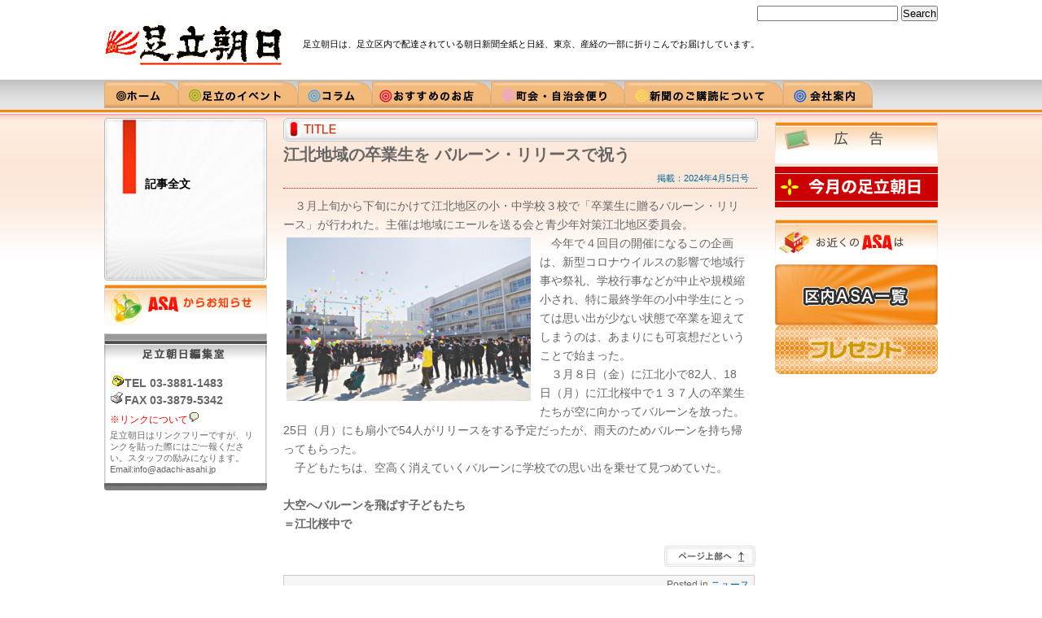

--- FILE ---
content_type: text/html; charset=UTF-8
request_url: https://www.adachi-asahi.jp/?p=39451
body_size: 23727
content:
<!DOCTYPE html PUBLIC "-//W3C//DTD XHTML 1.0 Transitional//EN" "http://www.w3.org/TR/xhtml1/DTD/xhtml1-transitional.dtd">
<html xmlns="http://www.w3.org/1999/xhtml" lang="ja">

<head>
<meta http-equiv="Content-Type" content="text/html; charset=UTF-8" />

<title>足立朝日&raquo; Blog Archive &raquo; 江北地域の卒業生を バルーン・リリースで祝う</title>

<link rel="stylesheet" href="https://www.adachi-asahi.jp/wp-content/themes/adachiasahi/style.css" type="text/css" media="screen" />
<link rel="alternate" type="application/rss+xml" title="足立朝日 RSS Feed" href="https://www.adachi-asahi.jp/?feed=rss2" />
<link rel="pingback" href="https://www.adachi-asahi.jp/xmlrpc.php" />

<script type="text/javascript" src="https://www.adachi-asahi.jp/wp-content/themes/adachiasahi/js/Rollover.js"></script>

<meta name='robots' content='max-image-preview:large' />
<script type="text/javascript">
window._wpemojiSettings = {"baseUrl":"https:\/\/s.w.org\/images\/core\/emoji\/14.0.0\/72x72\/","ext":".png","svgUrl":"https:\/\/s.w.org\/images\/core\/emoji\/14.0.0\/svg\/","svgExt":".svg","source":{"concatemoji":"https:\/\/www.adachi-asahi.jp\/wp-includes\/js\/wp-emoji-release.min.js?ver=6.2.8"}};
/*! This file is auto-generated */
!function(e,a,t){var n,r,o,i=a.createElement("canvas"),p=i.getContext&&i.getContext("2d");function s(e,t){p.clearRect(0,0,i.width,i.height),p.fillText(e,0,0);e=i.toDataURL();return p.clearRect(0,0,i.width,i.height),p.fillText(t,0,0),e===i.toDataURL()}function c(e){var t=a.createElement("script");t.src=e,t.defer=t.type="text/javascript",a.getElementsByTagName("head")[0].appendChild(t)}for(o=Array("flag","emoji"),t.supports={everything:!0,everythingExceptFlag:!0},r=0;r<o.length;r++)t.supports[o[r]]=function(e){if(p&&p.fillText)switch(p.textBaseline="top",p.font="600 32px Arial",e){case"flag":return s("\ud83c\udff3\ufe0f\u200d\u26a7\ufe0f","\ud83c\udff3\ufe0f\u200b\u26a7\ufe0f")?!1:!s("\ud83c\uddfa\ud83c\uddf3","\ud83c\uddfa\u200b\ud83c\uddf3")&&!s("\ud83c\udff4\udb40\udc67\udb40\udc62\udb40\udc65\udb40\udc6e\udb40\udc67\udb40\udc7f","\ud83c\udff4\u200b\udb40\udc67\u200b\udb40\udc62\u200b\udb40\udc65\u200b\udb40\udc6e\u200b\udb40\udc67\u200b\udb40\udc7f");case"emoji":return!s("\ud83e\udef1\ud83c\udffb\u200d\ud83e\udef2\ud83c\udfff","\ud83e\udef1\ud83c\udffb\u200b\ud83e\udef2\ud83c\udfff")}return!1}(o[r]),t.supports.everything=t.supports.everything&&t.supports[o[r]],"flag"!==o[r]&&(t.supports.everythingExceptFlag=t.supports.everythingExceptFlag&&t.supports[o[r]]);t.supports.everythingExceptFlag=t.supports.everythingExceptFlag&&!t.supports.flag,t.DOMReady=!1,t.readyCallback=function(){t.DOMReady=!0},t.supports.everything||(n=function(){t.readyCallback()},a.addEventListener?(a.addEventListener("DOMContentLoaded",n,!1),e.addEventListener("load",n,!1)):(e.attachEvent("onload",n),a.attachEvent("onreadystatechange",function(){"complete"===a.readyState&&t.readyCallback()})),(e=t.source||{}).concatemoji?c(e.concatemoji):e.wpemoji&&e.twemoji&&(c(e.twemoji),c(e.wpemoji)))}(window,document,window._wpemojiSettings);
</script>
<style type="text/css">
img.wp-smiley,
img.emoji {
	display: inline !important;
	border: none !important;
	box-shadow: none !important;
	height: 1em !important;
	width: 1em !important;
	margin: 0 0.07em !important;
	vertical-align: -0.1em !important;
	background: none !important;
	padding: 0 !important;
}
</style>
	<link rel='stylesheet' id='wp-block-library-css' href='https://www.adachi-asahi.jp/wp-includes/css/dist/block-library/style.min.css?ver=6.2.8' type='text/css' media='all' />
<link rel='stylesheet' id='classic-theme-styles-css' href='https://www.adachi-asahi.jp/wp-includes/css/classic-themes.min.css?ver=6.2.8' type='text/css' media='all' />
<style id='global-styles-inline-css' type='text/css'>
body{--wp--preset--color--black: #000000;--wp--preset--color--cyan-bluish-gray: #abb8c3;--wp--preset--color--white: #ffffff;--wp--preset--color--pale-pink: #f78da7;--wp--preset--color--vivid-red: #cf2e2e;--wp--preset--color--luminous-vivid-orange: #ff6900;--wp--preset--color--luminous-vivid-amber: #fcb900;--wp--preset--color--light-green-cyan: #7bdcb5;--wp--preset--color--vivid-green-cyan: #00d084;--wp--preset--color--pale-cyan-blue: #8ed1fc;--wp--preset--color--vivid-cyan-blue: #0693e3;--wp--preset--color--vivid-purple: #9b51e0;--wp--preset--gradient--vivid-cyan-blue-to-vivid-purple: linear-gradient(135deg,rgba(6,147,227,1) 0%,rgb(155,81,224) 100%);--wp--preset--gradient--light-green-cyan-to-vivid-green-cyan: linear-gradient(135deg,rgb(122,220,180) 0%,rgb(0,208,130) 100%);--wp--preset--gradient--luminous-vivid-amber-to-luminous-vivid-orange: linear-gradient(135deg,rgba(252,185,0,1) 0%,rgba(255,105,0,1) 100%);--wp--preset--gradient--luminous-vivid-orange-to-vivid-red: linear-gradient(135deg,rgba(255,105,0,1) 0%,rgb(207,46,46) 100%);--wp--preset--gradient--very-light-gray-to-cyan-bluish-gray: linear-gradient(135deg,rgb(238,238,238) 0%,rgb(169,184,195) 100%);--wp--preset--gradient--cool-to-warm-spectrum: linear-gradient(135deg,rgb(74,234,220) 0%,rgb(151,120,209) 20%,rgb(207,42,186) 40%,rgb(238,44,130) 60%,rgb(251,105,98) 80%,rgb(254,248,76) 100%);--wp--preset--gradient--blush-light-purple: linear-gradient(135deg,rgb(255,206,236) 0%,rgb(152,150,240) 100%);--wp--preset--gradient--blush-bordeaux: linear-gradient(135deg,rgb(254,205,165) 0%,rgb(254,45,45) 50%,rgb(107,0,62) 100%);--wp--preset--gradient--luminous-dusk: linear-gradient(135deg,rgb(255,203,112) 0%,rgb(199,81,192) 50%,rgb(65,88,208) 100%);--wp--preset--gradient--pale-ocean: linear-gradient(135deg,rgb(255,245,203) 0%,rgb(182,227,212) 50%,rgb(51,167,181) 100%);--wp--preset--gradient--electric-grass: linear-gradient(135deg,rgb(202,248,128) 0%,rgb(113,206,126) 100%);--wp--preset--gradient--midnight: linear-gradient(135deg,rgb(2,3,129) 0%,rgb(40,116,252) 100%);--wp--preset--duotone--dark-grayscale: url('#wp-duotone-dark-grayscale');--wp--preset--duotone--grayscale: url('#wp-duotone-grayscale');--wp--preset--duotone--purple-yellow: url('#wp-duotone-purple-yellow');--wp--preset--duotone--blue-red: url('#wp-duotone-blue-red');--wp--preset--duotone--midnight: url('#wp-duotone-midnight');--wp--preset--duotone--magenta-yellow: url('#wp-duotone-magenta-yellow');--wp--preset--duotone--purple-green: url('#wp-duotone-purple-green');--wp--preset--duotone--blue-orange: url('#wp-duotone-blue-orange');--wp--preset--font-size--small: 13px;--wp--preset--font-size--medium: 20px;--wp--preset--font-size--large: 36px;--wp--preset--font-size--x-large: 42px;--wp--preset--spacing--20: 0.44rem;--wp--preset--spacing--30: 0.67rem;--wp--preset--spacing--40: 1rem;--wp--preset--spacing--50: 1.5rem;--wp--preset--spacing--60: 2.25rem;--wp--preset--spacing--70: 3.38rem;--wp--preset--spacing--80: 5.06rem;--wp--preset--shadow--natural: 6px 6px 9px rgba(0, 0, 0, 0.2);--wp--preset--shadow--deep: 12px 12px 50px rgba(0, 0, 0, 0.4);--wp--preset--shadow--sharp: 6px 6px 0px rgba(0, 0, 0, 0.2);--wp--preset--shadow--outlined: 6px 6px 0px -3px rgba(255, 255, 255, 1), 6px 6px rgba(0, 0, 0, 1);--wp--preset--shadow--crisp: 6px 6px 0px rgba(0, 0, 0, 1);}:where(.is-layout-flex){gap: 0.5em;}body .is-layout-flow > .alignleft{float: left;margin-inline-start: 0;margin-inline-end: 2em;}body .is-layout-flow > .alignright{float: right;margin-inline-start: 2em;margin-inline-end: 0;}body .is-layout-flow > .aligncenter{margin-left: auto !important;margin-right: auto !important;}body .is-layout-constrained > .alignleft{float: left;margin-inline-start: 0;margin-inline-end: 2em;}body .is-layout-constrained > .alignright{float: right;margin-inline-start: 2em;margin-inline-end: 0;}body .is-layout-constrained > .aligncenter{margin-left: auto !important;margin-right: auto !important;}body .is-layout-constrained > :where(:not(.alignleft):not(.alignright):not(.alignfull)){max-width: var(--wp--style--global--content-size);margin-left: auto !important;margin-right: auto !important;}body .is-layout-constrained > .alignwide{max-width: var(--wp--style--global--wide-size);}body .is-layout-flex{display: flex;}body .is-layout-flex{flex-wrap: wrap;align-items: center;}body .is-layout-flex > *{margin: 0;}:where(.wp-block-columns.is-layout-flex){gap: 2em;}.has-black-color{color: var(--wp--preset--color--black) !important;}.has-cyan-bluish-gray-color{color: var(--wp--preset--color--cyan-bluish-gray) !important;}.has-white-color{color: var(--wp--preset--color--white) !important;}.has-pale-pink-color{color: var(--wp--preset--color--pale-pink) !important;}.has-vivid-red-color{color: var(--wp--preset--color--vivid-red) !important;}.has-luminous-vivid-orange-color{color: var(--wp--preset--color--luminous-vivid-orange) !important;}.has-luminous-vivid-amber-color{color: var(--wp--preset--color--luminous-vivid-amber) !important;}.has-light-green-cyan-color{color: var(--wp--preset--color--light-green-cyan) !important;}.has-vivid-green-cyan-color{color: var(--wp--preset--color--vivid-green-cyan) !important;}.has-pale-cyan-blue-color{color: var(--wp--preset--color--pale-cyan-blue) !important;}.has-vivid-cyan-blue-color{color: var(--wp--preset--color--vivid-cyan-blue) !important;}.has-vivid-purple-color{color: var(--wp--preset--color--vivid-purple) !important;}.has-black-background-color{background-color: var(--wp--preset--color--black) !important;}.has-cyan-bluish-gray-background-color{background-color: var(--wp--preset--color--cyan-bluish-gray) !important;}.has-white-background-color{background-color: var(--wp--preset--color--white) !important;}.has-pale-pink-background-color{background-color: var(--wp--preset--color--pale-pink) !important;}.has-vivid-red-background-color{background-color: var(--wp--preset--color--vivid-red) !important;}.has-luminous-vivid-orange-background-color{background-color: var(--wp--preset--color--luminous-vivid-orange) !important;}.has-luminous-vivid-amber-background-color{background-color: var(--wp--preset--color--luminous-vivid-amber) !important;}.has-light-green-cyan-background-color{background-color: var(--wp--preset--color--light-green-cyan) !important;}.has-vivid-green-cyan-background-color{background-color: var(--wp--preset--color--vivid-green-cyan) !important;}.has-pale-cyan-blue-background-color{background-color: var(--wp--preset--color--pale-cyan-blue) !important;}.has-vivid-cyan-blue-background-color{background-color: var(--wp--preset--color--vivid-cyan-blue) !important;}.has-vivid-purple-background-color{background-color: var(--wp--preset--color--vivid-purple) !important;}.has-black-border-color{border-color: var(--wp--preset--color--black) !important;}.has-cyan-bluish-gray-border-color{border-color: var(--wp--preset--color--cyan-bluish-gray) !important;}.has-white-border-color{border-color: var(--wp--preset--color--white) !important;}.has-pale-pink-border-color{border-color: var(--wp--preset--color--pale-pink) !important;}.has-vivid-red-border-color{border-color: var(--wp--preset--color--vivid-red) !important;}.has-luminous-vivid-orange-border-color{border-color: var(--wp--preset--color--luminous-vivid-orange) !important;}.has-luminous-vivid-amber-border-color{border-color: var(--wp--preset--color--luminous-vivid-amber) !important;}.has-light-green-cyan-border-color{border-color: var(--wp--preset--color--light-green-cyan) !important;}.has-vivid-green-cyan-border-color{border-color: var(--wp--preset--color--vivid-green-cyan) !important;}.has-pale-cyan-blue-border-color{border-color: var(--wp--preset--color--pale-cyan-blue) !important;}.has-vivid-cyan-blue-border-color{border-color: var(--wp--preset--color--vivid-cyan-blue) !important;}.has-vivid-purple-border-color{border-color: var(--wp--preset--color--vivid-purple) !important;}.has-vivid-cyan-blue-to-vivid-purple-gradient-background{background: var(--wp--preset--gradient--vivid-cyan-blue-to-vivid-purple) !important;}.has-light-green-cyan-to-vivid-green-cyan-gradient-background{background: var(--wp--preset--gradient--light-green-cyan-to-vivid-green-cyan) !important;}.has-luminous-vivid-amber-to-luminous-vivid-orange-gradient-background{background: var(--wp--preset--gradient--luminous-vivid-amber-to-luminous-vivid-orange) !important;}.has-luminous-vivid-orange-to-vivid-red-gradient-background{background: var(--wp--preset--gradient--luminous-vivid-orange-to-vivid-red) !important;}.has-very-light-gray-to-cyan-bluish-gray-gradient-background{background: var(--wp--preset--gradient--very-light-gray-to-cyan-bluish-gray) !important;}.has-cool-to-warm-spectrum-gradient-background{background: var(--wp--preset--gradient--cool-to-warm-spectrum) !important;}.has-blush-light-purple-gradient-background{background: var(--wp--preset--gradient--blush-light-purple) !important;}.has-blush-bordeaux-gradient-background{background: var(--wp--preset--gradient--blush-bordeaux) !important;}.has-luminous-dusk-gradient-background{background: var(--wp--preset--gradient--luminous-dusk) !important;}.has-pale-ocean-gradient-background{background: var(--wp--preset--gradient--pale-ocean) !important;}.has-electric-grass-gradient-background{background: var(--wp--preset--gradient--electric-grass) !important;}.has-midnight-gradient-background{background: var(--wp--preset--gradient--midnight) !important;}.has-small-font-size{font-size: var(--wp--preset--font-size--small) !important;}.has-medium-font-size{font-size: var(--wp--preset--font-size--medium) !important;}.has-large-font-size{font-size: var(--wp--preset--font-size--large) !important;}.has-x-large-font-size{font-size: var(--wp--preset--font-size--x-large) !important;}
.wp-block-navigation a:where(:not(.wp-element-button)){color: inherit;}
:where(.wp-block-columns.is-layout-flex){gap: 2em;}
.wp-block-pullquote{font-size: 1.5em;line-height: 1.6;}
</style>
<style id='akismet-widget-style-inline-css' type='text/css'>

			.a-stats {
				--akismet-color-mid-green: #357b49;
				--akismet-color-white: #fff;
				--akismet-color-light-grey: #f6f7f7;

				max-width: 350px;
				width: auto;
			}

			.a-stats * {
				all: unset;
				box-sizing: border-box;
			}

			.a-stats strong {
				font-weight: 600;
			}

			.a-stats a.a-stats__link,
			.a-stats a.a-stats__link:visited,
			.a-stats a.a-stats__link:active {
				background: var(--akismet-color-mid-green);
				border: none;
				box-shadow: none;
				border-radius: 8px;
				color: var(--akismet-color-white);
				cursor: pointer;
				display: block;
				font-family: -apple-system, BlinkMacSystemFont, 'Segoe UI', 'Roboto', 'Oxygen-Sans', 'Ubuntu', 'Cantarell', 'Helvetica Neue', sans-serif;
				font-weight: 500;
				padding: 12px;
				text-align: center;
				text-decoration: none;
				transition: all 0.2s ease;
			}

			/* Extra specificity to deal with TwentyTwentyOne focus style */
			.widget .a-stats a.a-stats__link:focus {
				background: var(--akismet-color-mid-green);
				color: var(--akismet-color-white);
				text-decoration: none;
			}

			.a-stats a.a-stats__link:hover {
				filter: brightness(110%);
				box-shadow: 0 4px 12px rgba(0, 0, 0, 0.06), 0 0 2px rgba(0, 0, 0, 0.16);
			}

			.a-stats .count {
				color: var(--akismet-color-white);
				display: block;
				font-size: 1.5em;
				line-height: 1.4;
				padding: 0 13px;
				white-space: nowrap;
			}
		
</style>
<link rel="https://api.w.org/" href="https://www.adachi-asahi.jp/index.php?rest_route=/" /><link rel="alternate" type="application/json" href="https://www.adachi-asahi.jp/index.php?rest_route=/wp/v2/posts/39451" /><link rel="EditURI" type="application/rsd+xml" title="RSD" href="https://www.adachi-asahi.jp/xmlrpc.php?rsd" />
<link rel="wlwmanifest" type="application/wlwmanifest+xml" href="https://www.adachi-asahi.jp/wp-includes/wlwmanifest.xml" />
<meta name="generator" content="WordPress 6.2.8" />
<link rel="canonical" href="https://www.adachi-asahi.jp/?p=39451" />
<link rel='shortlink' href='https://www.adachi-asahi.jp/?p=39451' />
<link rel="alternate" type="application/json+oembed" href="https://www.adachi-asahi.jp/index.php?rest_route=%2Foembed%2F1.0%2Fembed&#038;url=https%3A%2F%2Fwww.adachi-asahi.jp%2F%3Fp%3D39451" />
<link rel="alternate" type="text/xml+oembed" href="https://www.adachi-asahi.jp/index.php?rest_route=%2Foembed%2F1.0%2Fembed&#038;url=https%3A%2F%2Fwww.adachi-asahi.jp%2F%3Fp%3D39451&#038;format=xml" />

<script type="text/javascript">

  var _gaq = _gaq || [];
  _gaq.push(['_setAccount', 'UA-57230-41']);
  _gaq.push(['_trackPageview']);

  (function() {
    var ga = document.createElement('script'); ga.type = 'text/javascript'; ga.async = true;
    ga.src = ('https:' == document.location.protocol ? 'https://ssl' : 'http://www') + '.google-analytics.com/ga.js';
    var s = document.getElementsByTagName('script')[0]; s.parentNode.insertBefore(ga, s);
  })();

</script>

</head>
<body>

<h1>足立朝日</h1>
<div id="page">

<div id="header">
	<form method="get" id="searchform" action="https://www.adachi-asahi.jp/">
<div id="serch_form"><input type="text" value="" name="s" id="s" />
<input type="submit" id="searchsubmit" value="Search" />
</div>
</form>
	<div id="header_img"><img src="https://www.adachi-asahi.jp/wp-content/themes/adachiasahi/images/logo.jpg" alt="足立朝日タイトル" /></div>
	<div id="description">足立朝日は、足立区内で配達されている朝日新聞全紙と日経、東京、産経の一部に折りこんでお届けしています。</div>
	<div class="clear"></div>
</div>
<div id="menu">
	<ul>
		<li><a href="https://www.adachi-asahi.jp"><img src="https://www.adachi-asahi.jp/wp-content/themes/adachiasahi/images/menu_home_off.jpg" alt="ホーム" /></a></li>

		<li><a href="https://www.adachi-asahi.jp/?cat=3"><img src="https://www.adachi-asahi.jp/wp-content/themes/adachiasahi/images/menu_event_off.jpg" alt="足立のイベント" /></a></li>

		<li><a href="https://www.adachi-asahi.jp/?cat=4"><img src="https://www.adachi-asahi.jp/wp-content/themes/adachiasahi/images/menu_column_off.jpg" alt="コラム" /></a></li>
		<li><a href="https://www.adachi-asahi.jp/?cat=5"><img src="https://www.adachi-asahi.jp/wp-content/themes/adachiasahi/images/menu_recommend_off.jpg" alt="おすすめのお店" /></a></li>
		<li><a href="https://www.adachi-asahi.jp/?cat=6"><img src="https://www.adachi-asahi.jp/wp-content/themes/adachiasahi/images/menu_choukai_off.jpg" alt="町会・自治会便り" /></a></li>
		
<li><a href="https://www.adachi-asahi.jp/?page_id=4"><img src="https://www.adachi-asahi.jp/wp-content/themes/adachiasahi/images/menu_koudoku_off.jpg" alt="新聞のご購読について" /></a></li>
		<li><a href="https://www.adachi-asahi.jp/?page_id=6"><img src="https://www.adachi-asahi.jp/wp-content/themes/adachiasahi/images/menu_corporate_off.jpg" alt="会社案内" /></a></li>
	</ul>
	<div class="clear"></div>
</div>

	<div id="sidebar">
	
		<div id="titlebar">
						<h2><strong>記事全文</strong></h2>
						
		</div>

				<div id="asainfobox"></div>
		<div id="hensyushitubox_head"></div>
		<div id="hensyushitubox_body">
			<p>
			<img src="https://www.adachi-asahi.jp/wp-content/themes/adachiasahi/images/icon_tel.jpg" alt="TEL" /><strong>TEL  03-3881-1483</strong><br />
			<img src="https://www.adachi-asahi.jp/wp-content/themes/adachiasahi/images/icon_fax.jpg" alt="FAX" /><strong>FAX  03-3879-5342</strong>
			</p>
			<p class="attention">※リンクについて<img src="https://www.adachi-asahi.jp/wp-content/themes/adachiasahi/images/icon_fukidashi.jpg" alt="リンクについて" /></p>
			<p class="f_small">足立朝日はリンクフリーですが、リンクを貼った際にはご一報ください。スタッフの励みになります。<br />
		    Email:info@adachi-asahi.jp</p>
		</div>
		<div id="hensyushitubox_foot"></div>
		
		
	</div>


	<div id="content">

	
		<div id="post-39451">
			<div class="title">
			<h3>江北地域の卒業生を バルーン・リリースで祝う</h3>
			</div>
			<!-- 更新号 -->
			<div class="date">掲載：2024年4月5日号  </div>

			<div class="entry">
				<div>
　３月上旬から下旬にかけて江北地区の小・中学校３校で「卒業生に贈るバルーン・リリース」が行われた。<span id="more-39451"></span>主催は地域にエールを送る会と青少年対策江北地区委員会。<br />
<a href="https://www.adachi-asahi.jp/wp-content/uploads/2024/04/91c6b3c1a0209125a3dba42f44820c34.png"><img decoding="async" src="https://www.adachi-asahi.jp/wp-content/uploads/2024/04/91c6b3c1a0209125a3dba42f44820c34-300x201.png" alt="" width="300" height="201" class="alignleft size-medium wp-image-39397" srcset="https://www.adachi-asahi.jp/wp-content/uploads/2024/04/91c6b3c1a0209125a3dba42f44820c34-300x201.png 300w, https://www.adachi-asahi.jp/wp-content/uploads/2024/04/91c6b3c1a0209125a3dba42f44820c34.png 400w" sizes="(max-width: 300px) 100vw, 300px" /></a>　今年で４回目の開催になるこの企画は、新型コロナウイルスの影響で地域行事や祭礼、学校行事などが中止や規模縮小され、特に最終学年の小中学生にとっては思い出が少ない状態で卒業を迎えてしまうのは、あまりにも可哀想だということで始まった。<br />
　３月８日（金）に江北小で82人、18日（月）に江北桜中で１３７人の卒業生たちが空に向かってバルーンを放った。25日（月）にも扇小で54人がリリースをする予定だったが、雨天のためバルーンを持ち帰ってもらった。<br />
　子どもたちは、空高く消えていくバルーンに学校での思い出を乗せて見つめていた。<br />
<br />
<strong>大空へバルーンを飛ばす子どもたち<br />
＝江北桜中で</strong></div>

								
				<!-- 記事ごとのページTOPリンク -->
				<p class="page_navi_kiji">
				<a href="#"><img src="https://www.adachi-asahi.jp/wp-content/themes/adachiasahi/images/btn_page_top.jpg" /></a>
				</p>
				<!-- メタデータ -->
				<p class="postmetadata"> Posted in <a href="https://www.adachi-asahi.jp/?cat=1" rel="category">ニュース</a></p>

			</div>
		</div>

	
	</div>

	<div id="sidebar_right">

	
		<div id="koukokubox">
  <a href="https://www.adachi-asahi.jp/stopindex.pdf" target="_blank"><img class="mb10" src="https://www.adachi-asahi.jp/wp-content/themes/adachiasahi/images/pdf.png" alt="今月の紙面"/></a></div>

		<div id="asalistbox">
			<a href="https://www.adachi-asahi.jp?page_id=15"><img src="https://www.adachi-asahi.jp/wp-content/themes/adachiasahi/images/bn_asa_list.jpg" alt="区内ＡＳＡ一覧"/></a>
	      <br />
		</div>
                <p class="mt-10"><a href="https://www.adachi-asahi.jp/present/index.htm"><img src="https://www.adachi-asahi.jp/wp-content/themes/adachiasahi/images/bn_present.png" alt="プレゼント"/></a></p>
</div>

</div>

<div id="footer">
	<div id="footer_img">
	<img src="https://www.adachi-asahi.jp/wp-content/themes/adachiasahi/images/address.jpg" alt="アドレス" />
	<a href="#"><img src="https://www.adachi-asahi.jp/wp-content/themes/adachiasahi/images/btn_page_top.jpg" alt="ページ上部へ" class="page_navi" /></a>
	</div>
</div>

</body>
</html>


--- FILE ---
content_type: text/css
request_url: https://www.adachi-asahi.jp/wp-content/themes/adachiasahi/style.css
body_size: 7804
content:
@charset "utf-8";
/*
Theme Name: adachiasahi
Theme URI: http://www.adachi-asahi.jp/
Version: 1.0

	Kubrick v1.5
	 http://binarybonsai.com/kubrick/

	This theme was designed and built by Michael Heilemann,
	whose blog you will find at http://binarybonsai.com/

	The CSS, XHTML and design is released under GPL:
	http://www.opensource.org/licenses/gpl-license.php

*/



/* ___________________________________________________________________ 

	▼ ブラウザによる自動スタイルの初期化、スタイルの初期設定 ▼
___________________________________________________________________ */ 

*{
	margin:0;
	padding:0;
	font-weight:normal;
}

a:link{
	text-decoration:none;
	color:#006699;
}

a:visited{ 
	text-decoration:none;
	color:#006699;
}

a:active{
	text-decoration:underline;
	color: red;
}

a:hover{
	text-decoration:underline;
	color: red;
}

fieldset{
	border:none;
}

li{
	list-style:none;
}

img{
	border:none;
}

strong{
	font-weight:bold;
}

hr{
	height:1px;
	color:#CCCCCC;
}

h1{
	display:none;
}


h2{
	padding:70px 0px 0px 50px;
	color:#000000;
	font-size:100%;
	width:120px;
}

h3{
	display:block;
	font-size:140%;
	background:url('images/title_H3.jpg');
	width:583px;
	height:29px;
	background-repeat:no-repeat;
	padding:34px 0px 0px 0px;
	font-weight:bold;
}

body {
	margin: 5px 0 20px 0;
	font-size: 90%; /* Resets 1em to 10px */
	/* font-family: font-family:"ＭＳ Ｐゴシック", Osaka, "ヒラギノ角ゴ Pro W3",Arial, Helvetica, sans-serif; */
	font-family: Verdana, Arial, Helvetica, sans-serif, "Hiragino Kaku Gothic Pro", "Osaka", "lroSVbN";
	background: #FFFFFF url('images/body_bg.jpg') 0 8px;
	background-repeat:repeat-x;
	color: #666666;
	text-align: center;
	line-height: 1.6em;
	}

form{
	margin:0px;
	padding:0px;
}




#page {
	margin: auto;
	padding: 0;
	width: 1024px;
	text-align: left;
	}

#header {
	background-color: #FFFFFF;
	margin: 0;
	padding: 0;
	width: 1024px;
	}

#serch_form{
	text-align:right;
}

#header_img{
	float:left;
	margin:0px 20px 10px 0px;
	width:224px;
}

#description{
	font-size:75%;
	text-align:left;
	float:left;
	margin-top:15px;
	color:#000000;
}

#menu{
	width:1024px;
	margin-top:10px;
}

#menu li{
	float:left;
}

#footer{
	clear:both;
	background: #FFFFFF url('images/footer_bg.jpg');
	height:110px;
	background-repeat:repeat-x;
}

#footer_img{
	width:1024px;
	margin:auto;
	padding:15px 0 0 0;
	text-align:left;
}

#sidebar{
	width:200px;
	float:left;
	margin:5px 5px 0px 0px;
}

#titlebar{
	display:block;
	background-image:url('images/title_left_top.jpg');
	background-repeat:no-repeat;
	width:200px;
	height:200px;
}

#catmenu_head{
	margin-top:5px;
	display:block;
	background-image:url('images/cate_menu_header.jpg');
	background-repeat:no-repeat;
	width:200px;
	height:47px;
}

#catmenu_body{
	width:200px;
	font-size:100%;
}

#catmenu_body ul{
	margin-top:5px;
}

#catmenu_body li{
	background-image:url('images/cate_menu_bg.jpg');
	background-repeat:no-repeat;
	width:198px;
	height:35px;
	text-indent:10px;
	margin-top:-5px;
	padding-top:5px;
	margin-left:1px;
}

#content{
	width:582px;
	float:left;
	margin:5px 0px 0px 15px;
	padding:0px 0 20px 0;
}

#content table{
	width:582px;
    border: 1px #E3E3E3 solid;
    border-spacing: 0;
    background: #D5F0F0 url(images/bg_02.gif) repeat-x 0 100%;
}

#content th{
    padding: 3px;
    border: #98DCDC solid;
    border-width: 0 0 1px 1px;
    background: #73CECE url(images/bg_02_header.gif) repeat-x 0 100%;
    color: #FFFFFF;
    font-weight: bold;
    line-height: 120%;
    text-align: center;
}

#content td{
    padding: 3px;
    border-style: solid;
    border-width: 1px;
    border-color: #FFFFFF #8ED9D9 #8ED9D9 #FFFFFF;
    color: #1A4444;
    white-space: nowrap;
	font-size:80%;
}

#toptitlebox{
	margin:5px 0 30px 0;
}

#toptitlebox ul{
}

#toptitlebox li{
	background:url('images/icon_news_list.jpg') left center;
	background-repeat:no-repeat;
	text-indent:18px;
}

#sidebar_right{
	width:200px;
	float:right;
	margin:5px 0px 0px 5px;
}

#asainfobox{
	margin:5px 0 5px 0;
	display:block;
	background-image:url('images/title_asa.jpg');
	background-repeat:no-repeat;
	width:200px;
	padding-top:55px;
}

#hensyushitubox_head{
	margin:5px 0 0 0;
	display:block;
	background-image:url('images/hensyushitsu_heder.jpg');
	background-repeat:no-repeat;
	width:200px;
	height:40px;
}

#hensyushitubox_body{
	display:block;
	background-image:url('images/hensyushitsu_body.jpg');
	background-repeat:repeat-y;
	width:200px;
	padding:5px 0 10px 0px;
}

#hensyushitubox_body p{
	line-height:130%;
	padding:5px 7px 0 7px;
}

#hensyushitubox_foot{
	display:block;
	background-image:url('images/hensyushitsu_footer.jpg');
	background-repeat:no-repeat;
	width:200px;
	height:9px;
}

#archivebox_head{
	display:block;
	background-image:url('images/archive_heder.jpg');
	background-repeat:no-repeat;
	width:200px;
	height:37px;
}

#archivebox_body{
	display:block;
	background-image:url('images/archive_body.jpg');
	background-repeat:repeat-y;
	width:200px;
	font-size:75%;
	padding:5px 0 10px 0px;
}

#archivebox_body ul{
	margin-left:15px;
}

#archivebox_body li{
	background:url('images/icon_old_list.jpg') left center;
	background-repeat:no-repeat;
	text-indent:15px;
}

#archivebox_foot{
	display:block;
	background-image:url('images/archive_footer.jpg');
	background-repeat:no-repeat;
	width:200px;
	height:7px;
	margin:0 0 5px 0;
}

#koukokubox{
	margin:5px 0 5px 0;
	display:block;
	background:url('images/title_ad.jpg');
	background-repeat:no-repeat;
	width:200px;
	padding-top:55px;
}

#asalistbox{
	margin:5px 0 0 0;
	display:block;
	background:url('images/title_asa_list.jpg');
	background-repeat:no-repeat;
	width:200px;
	padding-top:55px;
}

.page_navi{
	position:relative;
	left:570px;
}

.page_navi_kiji{
	width:580px;
	text-align:right;
	margin:15px 0 3px 0;
}

.title{
	width:582px;
	text-align:left;
}

.title a{
	font-weight:bold;
}

.date{
	width:572px;
	font-size:75%;
	text-align:right;
	color:#006699;
	border-bottom:dotted 1px red;
	padding:0 10px 0 0;
}

.entry{
	font-size:100%;
	width:98%;
	padding:10px 0 50px 0px;
}

.postmetadata{
	width:572px;
	font-size:80%;
	margin-top:10px; 
	background-color:#F5F5F5;
	border:solid 1px #cccccc;
	padding-right:5px;
	text-align:right;
}

.navigation{
	font-size:80%;
}

.pan{
	font-size:80%;
	margin:5px 0 0px 0;
	text-indent:10px;
	text-align:right;
}

.clear{
	clear:both;
}

.searchsubmit{
}

.left{
	text-align:left;
}

.right{
	text-align:right;
}

.center{
	text-align:center;
}

.attention{
	color:red;
	font-size:80%;
}

.f_small{
	font-size:75%;
}

.title_date{
	color:#000000;
	font-size:100%;
	margin:60px 0px 0px 20px;
}
.mb10{
  margin-bottom:10px;
}


/* Begin Images */
p img {
	padding: 0;
	max-width: 100%;
	}

/*	Using 'class="alignright"' on an image will (who would've
	thought?!) align the image to the right. And using 'class="centered',
	will of course center the image. This is much better than using
	align="center", being much more futureproof (and valid) */

img.centered {
	display: block;
	margin-left: auto;
	margin-right: auto;
	}

img.alignright {
	padding: 4px;
	margin: 0 0 2px 7px;
	display: inline;
	}

img.alignleft {
	padding: 4px;
	margin: 0 7px 2px 0;
	display: inline;
	}

.alignright {
	float: right;
	}

.alignleft {
	float: left
	}
/* End Images */
